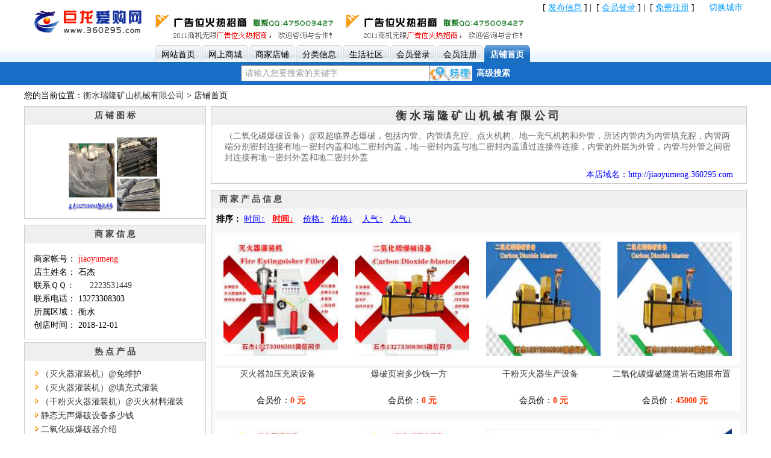

--- FILE ---
content_type: text/html; charset=utf-8
request_url: http://jiaoyumeng.360295.com/?page=5&
body_size: 4916
content:

<!DOCTYPE html PUBLIC "-//W3C//DTD XHTML 1.0 Transitional//EN" "http://www.w3.org/TR/xhtml1/DTD/xhtml1-transitional.dtd">
<html xmlns="http://www.w3.org/1999/xhtml">
<head>
<meta http-equiv="Content-Type" content="text/html; charset=utf-8" />
<title>衡水瑞隆矿山机械有限公司 jiaoyumeng.360295.com - 商家店铺 - 360爱购网 www.360295.com |天天爱购网|360爱购网</title>
<meta name="keywords" content="衡水瑞隆矿山机械有限公司,jiaoyumeng.360295.com,360爱购网,桂林免费开网店,桂林网上商城,桂林交易平台,360爱购网" />
<meta name="description" content="衡水瑞隆矿山机械有限公司 jiaoyumeng.360295.com，（二氧化碳爆破设备）@双超临界态爆破，包括内管、内管填充腔、点火机构、地一充气机构和外管，所述内管内为内管填充腔，内管两端分别密封连接有地一密封内盖和地二密封内盖，地一密封内盖与地二密封内盖通过连接件连接，内管的外层为外管，内管与外管之间密封连接有地一密封外盖和地二密封外盖" />
<link rel="stylesheet" type="text/css" href="css/master.css">
<link rel="stylesheet" type="text/css" href="css/store.css">
<script language="javascript" src="js/js_base.js"></script>
<script language="javascript">
	var Active_Nav_Id = "nav_2shou_store";
</script>
</head>

<body>
<div class="web_main">
	<!-- Header -->
	<div id="header">
		<div id="header-main">
			<div id="header-left">
				<div id="logo">
					<a href="http://www.360295.com"><img src="images/logo.gif" border="0" /></a>
				</div>
			</div>
			<div id="header-right">
				<div id="topnav">
					<span id="top_login_area"></span>
					<script language="javascript" src="login_ajax.js"></script>
					<script language="javascript">
						TOP_LOGIN_VIEW("");
					</script>
					&nbsp;&nbsp;&nbsp;&nbsp;
					<a href="http://www.28life.com/changecity.html" target="_blank"><font color=#0099FF>切换城市</font></a>
				</div>
				<div id="top_ad_main">
				<script src="ad.js"></script>
				<script language="JavaScript" type="text/javascript">
				TOP_AD("", "", "");
				</script>
				</div>
				<div id="mainNav">
					<ul id="nav">
						<li><a id="nav_index" href="/" ><span>网站首页</span></a></li>
<li><a id="nav_shopping" href="shopping.php" ><span>网上商城</span></a></li>
<li><a id="nav_shop" href="shop.php" ><span>商家店铺</span></a></li>
<li><a id="nav_2shou" href="http://www.28life.com/2shou/" target="_blank"><span>分类信息</span></a></li>
<li><a id="nav_bbs" href="http://www.28life.com/bbs/" target="_blank"><span>生活社区</span></a></li>
<li><a id="nav_login" href="login.html" ><span>会员登录</span></a></li>
<li><a id="nav_register" href="register.html" ><span>会员注册</span></a></li>
						<li><a id="nav_2shou_store" href="http://jiaoyumeng.360295.com/" ><span>店铺首页</span></a></li>
					</ul>
				</div>
			</div>	
		</div>
	</div>
	<script language="JavaScript" type="text/javascript">
		if ( typeof(Active_Nav_Id) != "undefined" && Active_Nav_Id != "" ){
			document.getElementById(Active_Nav_Id).className = "on";
		}
	</script>
	<div id="head_search" class="head_search">
		<script language="JavaScript" src="search_frm.js"></script>
		<script language="JavaScript" type="text/javascript">
			Search_Frm_Load("");
		</script>		
	</div>
	<!-- End Header -->
	
	<!-- Content -->
	<div class="main">
	  <div id="navigation">您的当前位置：<a href="http://jiaoyumeng.360295.com">衡水瑞隆矿山机械有限公司</a> &gt; 店铺首页</div>
		<div class="left">
			<div class="L_main">
				<div class="L_title">店 铺 图 标</div>
				<div class="L_content" style="text-align:center; ">
					<img src="images/store_upload_img/img_jiaoyumeng/images/logo.jpg" width="160" height="140" name="img" id="img" onerror="var tag=true; if (tag){this.src='images/no_img.jpg';tag=false;}" style=" margin-top:5px;" />						
				</div>
			</div>
			 <div class="L_main" style="margin-top:10px;">
				<div class="L_title">商 家 信 息</div>
				<div class="L_content">
					<div class="USER_INFO">
						<div>商家帐号： <font color="#FF0000">jiaoyumeng</font></div>
						<div>店主姓名： 石杰</div>
						<div>联系ＱＱ： <img border="0" width="17" height="16" src="http://wpa.qq.com/pa?p=2:2223531449:45"> <a href="http://wpa.qq.com/msgrd?v=3&uin=2223531449&site=%E6%A1%82%E6%9E%97%E8%A7%86%E7%AA%97%E7%94%9F%E6%B4%BB%E7%BD%91+www.360295.com&menu=yes" target="_blank">2223531449</a></div>
						<div>联系电话： 13273308303</div>
						<div>所属区域： 衡水</div>
						<div>创店时间： 2018-12-01</div>
					</div>							
				</div>
			</div>
						<div class="L_main" style="margin-top:5px;">
				<div class="L_title">热 点 产 品</div>
				<div class="L_content">
					<div class="HOT_INFO">
					<div class="HOT_INFO_ITEM"><a href="html/type_jiadian/chufangdianqi/2019022509455631.html" target="_blank">（灭火器灌装机）@免维护</a></div><div class="HOT_INFO_ITEM"><a href="html/type_yundong/jianshen/2019031108313249.html" target="_blank">（灭火器灌装机）@填充式灌装</a></div><div class="HOT_INFO_ITEM"><a href="html/type_meirong/kanshuailao/2019031809101026.html" target="_blank">（干粉灭火器灌装机）@灭火材料灌装</a></div><div class="HOT_INFO_ITEM"><a href="html/type_piaoka/qichepiao/2019042816254120.html" target="_blank">静态无声爆破设备多少钱</a></div><div class="HOT_INFO_ITEM"><a href="html/type_yinxiang/dvd/2019110402592867.html" target="_blank">二氧化碳爆破器介绍</a></div><div class="HOT_INFO_ITEM"><a href="html/type_bangong/bangong_jiaju/2019051414552523.html" target="_blank">静态爆破设备多少钱一台</a></div><div class="HOT_INFO_ITEM"><a href="html/type_yundong/xiebao/2019093005044784.html" target="_blank">消防灭火器充装设备</a></div><div class="HOT_INFO_ITEM"><a href="html/type_house/qiuzu/2019030208562161.html" target="_blank">（二氧化碳爆破矿山）@设备多少钱</a></div><div class="HOT_INFO_ITEM"><a href="html/type_piaoka/youhuiquan/2019081004324044.html" target="_blank">（二氧化碳爆破设备）@青石爆破机</a></div><div class="HOT_INFO_ITEM"><a href="html/type_house/chuzu/2019032512135663.html" target="_blank">（灭火器灌装机）@辅助系统</a></div><div class="HOT_INFO_ITEM"><a href="html/type_che/other/2019051305331026.html" target="_blank">（灭火器灌装机）@价格</a></div><div class="HOT_INFO_ITEM"><a href="html/type_tongxun/mobile/2018111709294378.html" target="_blank">(二氧化碳爆破设备)@爆破石头好用吗</a></div><div class="HOT_INFO_ITEM"><a href="html/type_qiche/car/2020052307235404.html" target="_blank">全自动干粉灭火器灌装机</a></div><div class="HOT_INFO_ITEM"><a href="html/type_book/kaoshi/2019030409460295.html" target="_blank">（ 干粉灭火器灌装机）@动力灌装</a></div><div class="HOT_INFO_ITEM"><a href="html/type_che/diandongche/2019042116530277.html" target="_blank">静态无振动爆破设备二氧化碳爆破多少钱一台</a></div><div class="HOT_INFO_ITEM"><a href="html/type_jiadian/chufangdianqi/2019031610411577.html" target="_blank">（二氧化碳爆破设备）@采矿器多少钱一台</a></div><div class="HOT_INFO_ITEM"><a href="html/type_jiadian/other/2019040106282594.html" target="_blank">（灭火器检测维修设备）@灌装清洗一体</a></div><div class="HOT_INFO_ITEM"><a href="html/type_shuma/xiangji/2019102605572612.html" target="_blank">二氧化碳爆破详细说明</a></div><div class="HOT_INFO_ITEM"><a href="html/type_jiadian/chufangdianqi/2019081205291905.html" target="_blank">灭火器灌装充粉设备</a></div><div class="HOT_INFO_ITEM"><a href="html/type_tongxun/zhineng_mobile/2019050404372382.html" target="_blank">（二氧化碳爆破设备 ）@爆破器材有哪些</a></div>					</div>
				</div>
			</div>
					
			<div id="view_stat">您是第 383412 位访客</div>
		</div>
	  	<div class="right">
			<div class="Store_Info_Main">
				<div class="Store_Info_content">
					<div class="Store_Info_Name">衡水瑞隆矿山机械有限公司</div>
					<div class="Store_Info_jianjie">（二氧化碳爆破设备）@双超临界态爆破，包括内管、内管填充腔、点火机构、地一充气机构和外管，所述内管内为内管填充腔，内管两端分别密封连接有地一密封内盖和地二密封内盖，地一密封内盖与地二密封内盖通过连接件连接，内管的外层为外管，内管与外管之间密封连接有地一密封外盖和地二密封外盖</div>
					<div class="Store_Info_domain">本店域名：<a href="http://jiaoyumeng.360295.com" style="font-size:14px; color:blue;">http://jiaoyumeng.360295.com</a></div>
				</div>
			</div>
			<div class="Product_Main" style="margin-top:10px;">
				<div class="Product_Title">&nbsp; 商 家 产 品 信 息 &nbsp;</div>
				<div class="Product_content">
					<div style="clear:both; height:25px; line-height:25px; text-align:left; margin-top:5px;">
					 &nbsp; <b>排序：</b>
					 <a href="?order_by=sj_asc" style="color:blue;"><u>时间↑</u></a> &nbsp; 
					 <a href="?order_by=sj_desc" style="color:blue;font-weight:bold; color:red;"><u>时间↓</u></a> &nbsp;&nbsp;
					 <a href="?order_by=price_asc" style="color:blue;"><u>价格↑</u></a> &nbsp; 
					 <a href="?order_by=price_desc" style="color:blue;"><u>价格↓</u></a> &nbsp;&nbsp;
					 <a href="?order_by=view_times_asc" style="color:blue;"><u>人气↑</u></a> &nbsp; 
					 <a href="?order_by=view_times_desc" style="color:blue;"><u>人气↓</u></a> &nbsp;&nbsp;
					  &nbsp;&nbsp; 
				  </div>
					<div class="Product_Item_Main">
												<div class="Product_Item">
							<div class="Product_photo">
								<div class="Product_photo_img">
									<a href="html/type_other/zonghe/2021062710165741.html" target="_blank"><img  src="images/null.gif" class="dynload" imgsrc="images/upload_img/img_jiaoyumeng/min_20210627101657.jpg" border="0" onload="if (this.width > 160){ this.height=(160 / this.width) * this.height;this.width=160;} if (this.height > 160){this.width=(160 / this.height) * this.width; this.height=160;}" /></a>
								</div>
							</div>
							<div class="Product_Item_Content">
								<div class="Product_Item_title">
								<a href="html/type_other/zonghe/2021062710165741.html" target="_blank">灭火器加压充装设备</a></div>
								<div class="Product_Item_price">会员价：<span>0 元</span></div>							
							</div>
						</div>
												<div class="Product_Item">
							<div class="Product_photo">
								<div class="Product_photo_img">
									<a href="html/type_guanggao/other_guanggao/2021062414473172.html" target="_blank"><img  src="images/null.gif" class="dynload" imgsrc="images/upload_img/img_jiaoyumeng/min_20210624144730.jpg" border="0" onload="if (this.width > 160){ this.height=(160 / this.width) * this.height;this.width=160;} if (this.height > 160){this.width=(160 / this.height) * this.width; this.height=160;}" /></a>
								</div>
							</div>
							<div class="Product_Item_Content">
								<div class="Product_Item_title">
								<a href="html/type_guanggao/other_guanggao/2021062414473172.html" target="_blank">爆破页岩多少钱一方</a></div>
								<div class="Product_Item_price">会员价：<span>0 元</span></div>							
							</div>
						</div>
												<div class="Product_Item">
							<div class="Product_photo">
								<div class="Product_photo_img">
									<a href="html/type_fuzhuang/nanzhuang/2021062009073780.html" target="_blank"><img  src="images/null.gif" class="dynload" imgsrc="images/upload_img/img_jiaoyumeng/min_20210620090737.jpg" border="0" onload="if (this.width > 160){ this.height=(160 / this.width) * this.height;this.width=160;} if (this.height > 160){this.width=(160 / this.height) * this.width; this.height=160;}" /></a>
								</div>
							</div>
							<div class="Product_Item_Content">
								<div class="Product_Item_title">
								<a href="html/type_fuzhuang/nanzhuang/2021062009073780.html" target="_blank">干粉灭火器生产设备</a></div>
								<div class="Product_Item_price">会员价：<span>0 元</span></div>							
							</div>
						</div>
												<div class="Product_Item">
							<div class="Product_photo">
								<div class="Product_photo_img">
									<a href="html/type_guanggao/other_guanggao/2021061810595721.html" target="_blank"><img  src="images/null.gif" class="dynload" imgsrc="images/upload_img/img_jiaoyumeng/min_20210618105957.jpg" border="0" onload="if (this.width > 160){ this.height=(160 / this.width) * this.height;this.width=160;} if (this.height > 160){this.width=(160 / this.height) * this.width; this.height=160;}" /></a>
								</div>
							</div>
							<div class="Product_Item_Content">
								<div class="Product_Item_title">
								<a href="html/type_guanggao/other_guanggao/2021061810595721.html" target="_blank">二氧化碳爆破隧道岩石炮眼布置</a></div>
								<div class="Product_Item_price">会员价：<span>45000 元</span></div>							
							</div>
						</div>
												<div class="Product_Item">
							<div class="Product_photo">
								<div class="Product_photo_img">
									<a href="html/type_other/zonghe/2021061311084348.html" target="_blank"><img  src="images/null.gif" class="dynload" imgsrc="images/upload_img/img_jiaoyumeng/min_20210613110842.jpg" border="0" onload="if (this.width > 160){ this.height=(160 / this.width) * this.height;this.width=160;} if (this.height > 160){this.width=(160 / this.height) * this.width; this.height=160;}" /></a>
								</div>
							</div>
							<div class="Product_Item_Content">
								<div class="Product_Item_title">
								<a href="html/type_other/zonghe/2021061311084348.html" target="_blank">灭火器灌装机制造有限公司</a></div>
								<div class="Product_Item_price">会员价：<span>4500 元</span></div>							
							</div>
						</div>
												<div class="Product_Item">
							<div class="Product_photo">
								<div class="Product_photo_img">
									<a href="html/type_computer/peijian/2021061111433951.html" target="_blank"><img  src="images/null.gif" class="dynload" imgsrc="images/upload_img/img_jiaoyumeng/min_20210611114339.jpg" border="0" onload="if (this.width > 160){ this.height=(160 / this.width) * this.height;this.width=160;} if (this.height > 160){this.width=(160 / this.height) * this.width; this.height=160;}" /></a>
								</div>
							</div>
							<div class="Product_Item_Content">
								<div class="Product_Item_title">
								<a href="html/type_computer/peijian/2021061111433951.html" target="_blank">气体爆破多少钱一台</a></div>
								<div class="Product_Item_price">会员价：<span>4500 元</span></div>							
							</div>
						</div>
												<div class="Product_Item">
							<div class="Product_photo">
								<div class="Product_photo_img">
									<a href="html/type_other/zonghe/2021060609594639.html" target="_blank"><img  src="images/null.gif" class="dynload" imgsrc="images/no_img.jpg" border="0" onload="if (this.width > 160){ this.height=(160 / this.width) * this.height;this.width=160;} if (this.height > 160){this.width=(160 / this.height) * this.width; this.height=160;}" /></a>
								</div>
							</div>
							<div class="Product_Item_Content">
								<div class="Product_Item_title">
								<a href="html/type_other/zonghe/2021060609594639.html" target="_blank">灭火器灌装机全套价格</a></div>
								<div class="Product_Item_price">会员价：<span>4500 元</span></div>							
							</div>
						</div>
												<div class="Product_Item">
							<div class="Product_photo">
								<div class="Product_photo_img">
									<a href="html/type_other/zonghe/2021060413571159.html" target="_blank"><img  src="images/null.gif" class="dynload" imgsrc="images/upload_img/img_jiaoyumeng/min_20210604135710.jpg" border="0" onload="if (this.width > 160){ this.height=(160 / this.width) * this.height;this.width=160;} if (this.height > 160){this.width=(160 / this.height) * this.width; this.height=160;}" /></a>
								</div>
							</div>
							<div class="Product_Item_Content">
								<div class="Product_Item_title">
								<a href="html/type_other/zonghe/2021060413571159.html" target="_blank">二氧化碳静态爆破有几种</a></div>
								<div class="Product_Item_price">会员价：<span>0 元</span></div>							
							</div>
						</div>
												<div class="Product_Item">
							<div class="Product_photo">
								<div class="Product_photo_img">
									<a href="html/type_other/zonghe/2021053014083995.html" target="_blank"><img  src="images/null.gif" class="dynload" imgsrc="images/upload_img/img_jiaoyumeng/min_20210530140839.jpg" border="0" onload="if (this.width > 160){ this.height=(160 / this.width) * this.height;this.width=160;} if (this.height > 160){this.width=(160 / this.height) * this.width; this.height=160;}" /></a>
								</div>
							</div>
							<div class="Product_Item_Content">
								<div class="Product_Item_title">
								<a href="html/type_other/zonghe/2021053014083995.html" target="_blank">干粉灭火器充装机厂家</a></div>
								<div class="Product_Item_price">会员价：<span>0 元</span></div>							
							</div>
						</div>
												<div class="Product_Item">
							<div class="Product_photo">
								<div class="Product_photo_img">
									<a href="html/type_other/zonghe/2021052310493440.html" target="_blank"><img  src="images/null.gif" class="dynload" imgsrc="images/upload_img/img_jiaoyumeng/min_20210523104934.jpg" border="0" onload="if (this.width > 160){ this.height=(160 / this.width) * this.height;this.width=160;} if (this.height > 160){this.width=(160 / this.height) * this.width; this.height=160;}" /></a>
								</div>
							</div>
							<div class="Product_Item_Content">
								<div class="Product_Item_title">
								<a href="html/type_other/zonghe/2021052310493440.html" target="_blank">灭火器加粉机械价格</a></div>
								<div class="Product_Item_price">会员价：<span>4500 元</span></div>							
							</div>
						</div>
												<div class="Product_Item">
							<div class="Product_photo">
								<div class="Product_photo_img">
									<a href="html/type_guanggao/other_guanggao/2021052113421978.html" target="_blank"><img  src="images/null.gif" class="dynload" imgsrc="images/upload_img/img_jiaoyumeng/min_20210521134219.jpg" border="0" onload="if (this.width > 160){ this.height=(160 / this.width) * this.height;this.width=160;} if (this.height > 160){this.width=(160 / this.height) * this.width; this.height=160;}" /></a>
								</div>
							</div>
							<div class="Product_Item_Content">
								<div class="Product_Item_title">
								<a href="html/type_guanggao/other_guanggao/2021052113421978.html" target="_blank">二氧化碳爆破设备石方施工爆破</a></div>
								<div class="Product_Item_price">会员价：<span>0 元</span></div>							
							</div>
						</div>
												<div class="Product_Item">
							<div class="Product_photo">
								<div class="Product_photo_img">
									<a href="html/type_other/zonghe/2021051610151912.html" target="_blank"><img  src="images/null.gif" class="dynload" imgsrc="images/upload_img/img_jiaoyumeng/min_20210516101518.jpg" border="0" onload="if (this.width > 160){ this.height=(160 / this.width) * this.height;this.width=160;} if (this.height > 160){this.width=(160 / this.height) * this.width; this.height=160;}" /></a>
								</div>
							</div>
							<div class="Product_Item_Content">
								<div class="Product_Item_title">
								<a href="html/type_other/zonghe/2021051610151912.html" target="_blank">干粉灭火器充装设备</a></div>
								<div class="Product_Item_price">会员价：<span>4500 元</span></div>							
							</div>
						</div>
												<div class="Product_Item">
							<div class="Product_photo">
								<div class="Product_photo_img">
									<a href="html/type_other/zonghe/2021051410581111.html" target="_blank"><img  src="images/null.gif" class="dynload" imgsrc="images/upload_img/img_jiaoyumeng/min_20210514105810.jpg" border="0" onload="if (this.width > 160){ this.height=(160 / this.width) * this.height;this.width=160;} if (this.height > 160){this.width=(160 / this.height) * this.width; this.height=160;}" /></a>
								</div>
							</div>
							<div class="Product_Item_Content">
								<div class="Product_Item_title">
								<a href="html/type_other/zonghe/2021051410581111.html" target="_blank">岩石静态爆破法</a></div>
								<div class="Product_Item_price">会员价：<span>4500 元</span></div>							
							</div>
						</div>
												<div class="Product_Item">
							<div class="Product_photo">
								<div class="Product_photo_img">
									<a href="html/type_other/zonghe/2021050910553749.html" target="_blank"><img  src="images/null.gif" class="dynload" imgsrc="images/upload_img/img_jiaoyumeng/min_20210509105536.jpg" border="0" onload="if (this.width > 160){ this.height=(160 / this.width) * this.height;this.width=160;} if (this.height > 160){this.width=(160 / this.height) * this.width; this.height=160;}" /></a>
								</div>
							</div>
							<div class="Product_Item_Content">
								<div class="Product_Item_title">
								<a href="html/type_other/zonghe/2021050910553749.html" target="_blank">（灭火器检测设备）@ 灭火器维修设备</a></div>
								<div class="Product_Item_price">会员价：<span>0 元</span></div>							
							</div>
						</div>
												<div class="Product_Item">
							<div class="Product_photo">
								<div class="Product_photo_img">
									<a href="html/type_other/zonghe/2021050714162406.html" target="_blank"><img  src="images/null.gif" class="dynload" imgsrc="images/upload_img/img_jiaoyumeng/min_20210507141624.jpg" border="0" onload="if (this.width > 160){ this.height=(160 / this.width) * this.height;this.width=160;} if (this.height > 160){this.width=(160 / this.height) * this.width; this.height=160;}" /></a>
								</div>
							</div>
							<div class="Product_Item_Content">
								<div class="Product_Item_title">
								<a href="html/type_other/zonghe/2021050714162406.html" target="_blank">二氧化碳爆破设备哪有做的</a></div>
								<div class="Product_Item_price">会员价：<span>4500 元</span></div>							
							</div>
						</div>
												<div class="Product_Item">
							<div class="Product_photo">
								<div class="Product_photo_img">
									<a href="html/type_other/zonghe/2021050215293884.html" target="_blank"><img  src="images/null.gif" class="dynload" imgsrc="images/upload_img/img_jiaoyumeng/min_20210502152937.jpg" border="0" onload="if (this.width > 160){ this.height=(160 / this.width) * this.height;this.width=160;} if (this.height > 160){this.width=(160 / this.height) * this.width; this.height=160;}" /></a>
								</div>
							</div>
							<div class="Product_Item_Content">
								<div class="Product_Item_title">
								<a href="html/type_other/zonghe/2021050215293884.html" target="_blank">二氧化碳爆破设备=施工程多少钱</a></div>
								<div class="Product_Item_price">会员价：<span>4500 元</span></div>							
							</div>
						</div>
												<div class="Product_Item">
							<div class="Product_photo">
								<div class="Product_photo_img">
									<a href="html/type_guanggao/other_guanggao/2021042515084053.html" target="_blank"><img  src="images/null.gif" class="dynload" imgsrc="images/upload_img/img_jiaoyumeng/min_20210425150839.jpg" border="0" onload="if (this.width > 160){ this.height=(160 / this.width) * this.height;this.width=160;} if (this.height > 160){this.width=(160 / this.height) * this.width; this.height=160;}" /></a>
								</div>
							</div>
							<div class="Product_Item_Content">
								<div class="Product_Item_title">
								<a href="html/type_guanggao/other_guanggao/2021042515084053.html" target="_blank">大型灭火器灌装机</a></div>
								<div class="Product_Item_price">会员价：<span>0 元</span></div>							
							</div>
						</div>
												<div class="Product_Item">
							<div class="Product_photo">
								<div class="Product_photo_img">
									<a href="html/type_other/zonghe/2021042313412543.html" target="_blank"><img  src="images/null.gif" class="dynload" imgsrc="images/upload_img/img_jiaoyumeng/min_20210423134125.jpg" border="0" onload="if (this.width > 160){ this.height=(160 / this.width) * this.height;this.width=160;} if (this.height > 160){this.width=(160 / this.height) * this.width; this.height=160;}" /></a>
								</div>
							</div>
							<div class="Product_Item_Content">
								<div class="Product_Item_title">
								<a href="html/type_other/zonghe/2021042313412543.html" target="_blank">二氧化碳爆破耗材</a></div>
								<div class="Product_Item_price">会员价：<span>0 元</span></div>							
							</div>
						</div>
												<div class="Product_Item">
							<div class="Product_photo">
								<div class="Product_photo_img">
									<a href="html/type_computer/peijian/2021041803250413.html" target="_blank"><img  src="images/null.gif" class="dynload" imgsrc="images/upload_img/img_jiaoyumeng/min_20210418032503.jpg" border="0" onload="if (this.width > 160){ this.height=(160 / this.width) * this.height;this.width=160;} if (this.height > 160){this.width=(160 / this.height) * this.width; this.height=160;}" /></a>
								</div>
							</div>
							<div class="Product_Item_Content">
								<div class="Product_Item_title">
								<a href="html/type_computer/peijian/2021041803250413.html" target="_blank">干粉灭火器灌装机流水线</a></div>
								<div class="Product_Item_price">会员价：<span>0 元</span></div>							
							</div>
						</div>
												<div class="Product_Item">
							<div class="Product_photo">
								<div class="Product_photo_img">
									<a href="html/type_computer/peijian/2021041414093509.html" target="_blank"><img  src="images/null.gif" class="dynload" imgsrc="images/upload_img/img_jiaoyumeng/min_20210414140934.jpg" border="0" onload="if (this.width > 160){ this.height=(160 / this.width) * this.height;this.width=160;} if (this.height > 160){this.width=(160 / this.height) * this.width; this.height=160;}" /></a>
								</div>
							</div>
							<div class="Product_Item_Content">
								<div class="Product_Item_title">
								<a href="html/type_computer/peijian/2021041414093509.html" target="_blank">气体爆破设备多少钱一台</a></div>
								<div class="Product_Item_price">会员价：<span>4500 元</span></div>							
							</div>
						</div>
											</div>
				</div>
		  </div>
		  <div class="page_style">
			  <div class="paging_main"> <a href="?page=1&" class="off">|&lt;</a>  <a href="?page=4&" class="off">&lt;</a>  <a href="?page=1&" class="off">1</a>  <a href="?page=2&" class="off">2</a>  <a href="?page=3&" class="off">3</a>  <a href="?page=4&" class="off">4</a>  <a class="on">5</a> <a href="?page=6&" class="off">6</a>  <a href="?page=7&" class="off">7</a>  <a href="?page=8&" class="off">8</a>  <a href="?page=9&" class="off">9</a>  <a href="?page=10&" class="off">10</a>  <a href="?page=11&" class="off">11</a>  <a href="?page=6&" class="off">&gt;</a> </div>		  </div>
		</div>
	</div>
	<!-- End Content -->
	<!-- Footer -->
		<div class="clear">&nbsp;</div>
	<div id="footer">
		<div id="footernav">
			<a href="./">网站首页</a> | 
			<a href="about-us.html">关于我们</a> | 
			<a href="contact-us.html">联系我们</a> | 
			<a href="ad_baojia.html">广告合作</a> | 
						<a href="sitemap.html">网站地图</a> 
		</div>
		<div id="copyright">
						360爱购网 |&nbsp; 版权所有 &nbsp; 
			CopyRight &copy; 2009-2026 WWW.360295.COM. All rights reserved.
		</div>
		<div id="contact-info">
			工信部备案号：<a href="https://beian.miit.gov.cn/" target="_blank" class="gray">桂ICP备08000056号</a> &nbsp;
			联系QQ：<a href="#" onclick="window.open('http://wpa.qq.com/msgrd?V=3&Uin=475003427&Menu=yes');" class="gray" title="点击Q我">475003427 <img border="0" src="http://wpa.qq.com/pa?p=2:475003427:10"></a> &nbsp; 
			360爱购网QQ群：<a href="http://shang.qq.com/wpa/qunwpa?idkey=0acceb75738f139fa068b2273352f530eec19fd349c27594c55832f0037a27e9" target="_blank" class="gray" title="点击立即加入该群">141266981</a> &nbsp; 
			联系邮箱：475003427@qq.com &nbsp; 
			技术支持：<a href="http://www.julong5.com/" target="_blank" class="gray">桂林市巨龙网络科技</a>
		</div>
	</div>
	<script src="/website_stat.js"></script>
	<!-- End Footer -->
</div>
</body>
</html>


--- FILE ---
content_type: text/html; charset=utf-8
request_url: http://jiaoyumeng.360295.com/login_ajax.php
body_size: 203
content:

	[ <a href="http://www.360295.com/login.html"  target="_blank"  style="color:red;"><font color=#0099FF>发布信息</font></a> ] |&nbsp; 
	[ <a href="http://www.360295.com/login.html"  target="_blank" ><font color=#0099FF>会员登录</font></a> ] |&nbsp; 
	[ <a href="http://www.360295.com/register.html"  target="_blank" ><font color=#0099FF>免费注册</font></a> ] 
	

--- FILE ---
content_type: text/html; charset=utf-8
request_url: http://jiaoyumeng.360295.com/ad_ajax.php
body_size: 135
content:
<a href="ad_baojia.html" target="_blank"><img src="ad/images/top_zhaoshang.jpg" style="border:0px #ccc solid;" /></a>&nbsp;&nbsp;&nbsp;&nbsp;<a href="ad_baojia.html" target="_blank"><img src="ad/images/top_zhaoshang.jpg" style="border:0px #ccc solid;" /></a>

--- FILE ---
content_type: text/html; charset=utf-8
request_url: http://jiaoyumeng.360295.com/search_frm.php
body_size: 383
content:
<div class="search_main">
		<input name="word" type="text" id="word"  class="word" value="请输入您要搜索的关键字"  title="多个关键字间用空格隔开，最多只能同时搜索5个关键字" onclick="this.className='word_input';if(this.value=='请输入您要搜索的关键字'){this.value='';}" onblur="this.className='word';if(this.value==''){this.value='请输入您要搜索的关键字';}" /> 
		<input type="image" name="imageField" src="http://www.360295.com/images/search/search_small.jpg" class="search_btn" />
		<span class="search_gaoji"><a href="#">高级搜索</a></span>
	</div>

--- FILE ---
content_type: text/html; charset=utf-8
request_url: http://jiaoyumeng.360295.com/_admin_stat.php
body_size: 366
content:
var resolution = screen.width + "*" + screen.height; //屏幕分辨率
var system_color=""; //屏幕颜色
if (navigator.appName=="Netscape"){
	system_color=screen.pixelDepth;
} else {
	system_color=screen.colorDepth;
}
var url_location = encodeURI(document.location); //被访问网址
var from_url = encodeURI(document.referrer); //来源网址
document.write("<img style='width:0px;height:0px' src='/_admin_stat_chk.php?u=&resolution="+resolution+"&system_color="+system_color+"&url_location="+escape(url_location)+"&from_url="+escape(from_url)+"' />");



--- FILE ---
content_type: text/css
request_url: http://jiaoyumeng.360295.com/css/master.css
body_size: 1770
content:
/*
html { 
SCROLLBAR-FACE-COLOR: #A3BFEB; SCROLLBAR-HIGHLIGHT-COLOR: #A3BFEB; SCROLLBAR-SHADOW-COLOR: #A3BFEB; SCROLLBAR-3DLIGHT-COLOR: #FFF; SCROLLBAR-ARROW-COLOR: #FFF; 
SCROLLBAR-TRACK-COLOR: #DEE9F8; SCROLLBAR-DARKSHADOW-COLOR: #DEE9F8;
}
*/
body {  margin:0; padding:0px; font-size: 14px; text-align:center; /*background: url(../images/body_bg.jpg) repeat-x #deebf3;*/ }

*{ font-size:14px;}
* a:link{ color:#333; text-decoration:none;}
* a:visited{ color:#800080; text-decoration:none;}
* a:hover{ color:#F00; text-decoration:underline;}

a.gray:link{ color:#666; text-decoration:underline;}
a.gray:visited{ color:#666; text-decoration:underline;}
a.gray:hover{ color:#F00; text-decoration:underline;}

ul{ margin:0; padding:0px;}
li{ margin:0; padding:0px;}
h1 { margin:0; padding:0px;}
form{ margin:0; padding:0px;}

/*设置按钮的样式*/
.btn_style { color: #333333; background-color: #eee; padding:3px 4px 0px 6px; border-top: 1px solid #FFFFFF; border-right:1px solid #666666; border-bottom: 1px solid #666666;border-left: 1px solid #FFFFFF; }

.clear{ clear:both; margin:0; padding:0px; height:1px; line-height:1px;}

.web_main{ clear:both; width:auto; margin:0 auto; padding:0px;/* border:1px #B8CDE4 solid; background:url(../images/top/top_bg.jpg) top right no-repeat;*/ background-color:#fff;}


/* 页眉 */
#header{ clear:both; width:100%; min-width:1200px; margin:0; padding:0px; background-color:#fff; background:url(../images/top/header_bg.gif) left bottom repeat-x; text-align:center; position:relative; }
	#header-main{ clear:both; width:1200px; height:106px !important; height:102px; margin:0 auto; padding:0px; position:relative;}
		#header-left{ float:left; width:218px; margin:0; padding:0px;}
			#site_name{ clear:both; height:25px; line-height:25px; margin:0 auto; padding:0px; padding-right:10px; text-align:right;}
				#site_name span{ font-weight:bold; color:#993399;}
			#logo{ margin:0 auto; padding:0px; padding-top:10px;}
		#header-right{ float:left; width:980px; margin:0; padding:0px; text-align:left;}
			#topnav{ height:25px; line-height:25px; text-align:right; padding-right:5px;}
				#top_login_area a:link, #top_login_area a:visited { text-decoration:underline;}
			#top_ad_main{ clear:both; width:100%; height:50px; margin:0; padding:0px; text-align:left;}
			
			#mainNav{ clear:both; width:100%; height:28px; vertical-align:bottom; text-align:left; position:relative; overflow:hidden;}
				#nav { clear:both; width:100%;}
					#nav li { list-style:none; float:left; margin:0px 2px 0px 0px; height:28px; line-height:28px;}
						#nav li a{ float:left; height:28px; line-height:32px; background: url(../images/top/nav_btn_bg.png) no-repeat left 0px; padding-top:0px; padding-right:0px; padding-bottom:0px; padding-left:10px; font-size:14px; overflow:hidden;}
						#nav li a span{ float:left; height:28px; line-height:32px; background: url(../images/top/nav_btn_bg.gif) no-repeat right 0px; padding-top:0px; padding-right:10px; padding-bottom:0px; padding-left:0px; cursor:pointer; color:#000; white-space:nowrap;}
						#nav li a:hover { background-position:left -56px; text-decoration:none;}
						#nav li a:hover span{ background-position:right -56px; color:#F00;}
						
						#nav li a.on { background-position:left -28px; font-weight: bold;}
						#nav li a.on span { background-position:right -28px; color:#fff;}
						#nav li a.on:hover { background-position:left -28px;}
						#nav li a.on:hover span { background-position:right -28px; color:#fff;}
	.head_search{ clear:both; width:100%; min-width:1200px; height:35px; line-height:35px; margin:0 auto; padding:0px; text-align:center; background-color:#186DC6; overflow:hidden;}		
		.search_main{ clear:both; width:480px; height:25px; line-height:25px; margin:0 auto;  padding:0px; padding-top:2px !important;  padding-top:4px; text-align:left;}
			.search_main form{ clear:both; margin:0; padding:0px;}
				.word{ float:left; width:300px; margin:0; padding:0px 5px; height:23px; line-height:23px; font-size:14px; color:#999;}
				.word_input{ float:left; width:300px; margin:0; padding:0px 5px; height:23px; line-height:23px; font-size:14px; color:#000;}
				.search_btn{ float:left; width:70px; height:25px; margin-top:1px; padding:0px; }
				.search_gaoji{ float:left; width:70px; height:25px; line-height:25px; margin-top:1px; padding:0px; overflow:hidden; white-space:nowrap; text-align:center;}
					.search_gaoji a:link, .search_gaoji a:visited{ color:#fff; font-weight:bold;}
				.search_new{ float:left; margin-top:10px; padding:0px; text-align:left;}


/* 主要内容 */
.main{ clear:both; width:1200px; height:auto; margin:0px auto; margin-top:5px; padding:0px; text-align:center; position:relative; display:table; background-color:#fff;}
	#navigation{ clear:both; margin-bottom:5px; text-align:left;  line-height:25px;}

/* 页脚 */
#footer{ clear:both; width:auto; margin:5px auto; padding-bottom:10px; text-align:center; background-color:#fff; position:relative;}
	#footernav{ clear:both; height:30px; line-height:30px; background-color:#186DC6; color:#fff;}
		#footernav a{ color:#fff; margin:0 5px; font-size:14px;}
	#copyright{ clear:both; margin-top:10px; color:#666;}
	#contact-info{ clear:both; margin:5px auto; color:#666;}
	#key_words{ clear:both; margin:0 auto; padding:0px; display:none;}
	#foot_img{ clear:both; margin:5px auto; padding:0px; text-align:center;}
/*
-------------------------------------------------------------------
分页样式
-------------------------------------------------------------------
*/
.paging_main { float:right; margin:10px 0px; }
	.paging_main a.off{ float:left; height:24px; line-height:24px; margin-left:3px; padding:2px 10px; border:1px #ddd solid; background-color:#fff; color:#333; }
	.paging_main a.on{ float:left; height:24px; line-height:24px; margin-left:3px; padding:2px 10px; border:1px #186DC6 solid; background-color:#186DC6; color:#fff; }
	.paging_main span{ float:left; height:24px; line-height:24px; margin-left:3px; padding:2px 10px; color:#666;}
	.paging_input{ float:left; width:30px; height:24px; line-height:24px; margin-left:3px; padding:2px 4px 2px 4px; border:1px #ddd solid; text-align:center;}
	.paging_btn{ float:left; line-height:18px; color:#333; cursor:pointer; margin:0; padding:3px 4px 2px 6px !important; padding:3px 4px 1px 6px; background:url(../images/btn_bg.gif) bottom left repeat-x; background-color: #FAFAFA; border:1px #a8adb6 solid;}


/*   相关公用样式  */
#website_stat{ clear:both; display:none;}
	#website_stat img{ display:none; }

/*  异步加载图片样式  */
.dynload{background:url(../images/img_loading.gif) no-repeat center center;}



--- FILE ---
content_type: text/css
request_url: http://jiaoyumeng.360295.com/css/store.css
body_size: 1336
content:
.left{ float:left; width:300px; margin:0; padding:0px; display:table; }
	.L_main{ clear:both; width:100%; border:1px #ccc solid; display:table; position:relative;}
		.L_title{ clear:both; height:30px; line-height:30px; color:#444;  font-weight:bold; background-color:#efefef; text-align:center;}
		.L_content{ clear:both; width:100%; margin:0; padding:5px 0px 5px 0px; text-align:left; position:relative; }

			.USER_INFO{ clear:both; width:270px; margin:8px auto; display:table; line-height:25px; overflow:hidden; table-layout:fixed; word-wrap: break-word; word-break: normal;}
				.USER_INFO div{ clear:both; height:22px;}
				
			.LINK_INFO{ clear:both; width:270px; margin:5px auto; display:table; overflow:hidden; table-layout:fixed; word-wrap: break-word; word-break: normal;}
				.LINK_INFO a:link, .LINK_INFO a:visited{ clear:both; width:270px; margin:0 auto; padding:0px; display:block; height:23px; line-height:23px; overflow:hidden; white-space:normal !important; white-space:nowrap; text-overflow:ellipsis; background:url(../images/index/point.gif) left 6px no-repeat; text-indent:12px; }
				.LINK_INFO a:hover{ color:#F00; text-decoration:underline;}	
				
			.HOT_INFO{ clear:both; width:270px; margin:5px auto; display:table; overflow:hidden; table-layout:fixed; word-wrap: break-word; word-break: normal; text-align:center;}
				.HOT_INFO_ITEM{ clear:both; width:280px; margin:0 auto; white-space:normal !important; white-space:nowrap; overflow:hidden; display:block;}
					.HOT_INFO_ITEM a:link, .HOT_INFO_ITEM a:visited{ float:left; width:270px; height:23px; line-height:23px; overflow:hidden; white-space:normal !important; white-space:nowrap; text-overflow:ellipsis; background:url(../images/index/point.gif) left 6px no-repeat; text-indent:12px; text-align:left; }
					.HOT_INFO_ITEM a:hover{ color:#F00; text-decoration:underline;}
					/*.HOT_INFO_ITEM span{ float:right; width:42px; height:21px; line-height:21px; white-space:normal !important; white-space:nowrap; overflow:hidden;text-overflow:ellipsis; text-align:right;}*/
				
			.shiyong_tools{ clear:both; margin:5px; display:table;}
				.shiyong_tools a:link, .shiyong_tools a:visited{ float:left; width:33%; line-height:20px; white-space:nowrap; position:relative; display:table-cell; overflow:hidden;}
			.benzhan_tigong{ clear:both; margin:5px; display:table;}
				.benzhan_tigong a:link, .benzhan_tigong a:visited{  width:100%; line-height:20px; white-space:nowrap; display:block;}

.right{ float:right; width:890px; padding:0px; display:table; position:relative;}
		.Store_Info_Main{ clear:both; width:890px; border:1px #ccc solid; box-sizing:border-box; display:table; position:relative;}
			.Store_Info_content{ clear:both; width:100%; margin:0; padding:0px; text-align:center; display:table; }
				.Store_Info_Name{ clear:both; width:100%; height:30px; line-height:30px; background-color:#efefef; margin:0 auto; padding:0px; font-size:18px; font-weight:bold; color:#333; text-align:center; overflow:hidden; table-layout:fixed; word-wrap: break-word; word-break: normal; letter-spacing:5px;}
				.Store_Info_jianjie{ width:95%;  margin:10px auto;; font-size:14px; color:#666; text-align:left; }
				.Store_Info_domain{ width:95%; margin:05px auto; margin-bottom:5px; text-align:right; font-size:14px; color:blue;}
		
		/* 推荐商品 */
		.Tuijian_Main{ clear:both; width:890px; border:1px #ccc solid; box-sizing:border-box; background-color:#f7f7f7; display:table; position:relative;}
			.Tuijian_Title{ clear:both; width:100%; height:30px; line-height:30px; background-color:#efefef; font-weight:bold; color:#A40; text-align:left; text-indent:5px;}	
			.Tuijian_content{ clear:both; width:100%; margin:0; padding:0px; text-align:center; display:table; }
				.Tuijian_Item_Main{ clear:both; width:100%; padding-left:6px; position:relative;}
					.Tuijian_Item{ float:left; width:218px; margin-top:10px; padding:0px; overflow:hidden; table-layout:fixed; word-wrap: break-word; word-break: normal;}
						.Tuijian_photo{ clear:both;width:100%; height:200px; padding-top:10px; padding-bottom:10px; text-align:center; background-color:#fff; }
								.Tuijian_photo_img{ width:190px; height:190px; margin:5px auto; overflow:hidden; table-layout:fixed; word-wrap: break-word; word-break: normal;}
						.Tuijian_Item_Content{ clear:both; width:100%; margin:5px auto; text-align:center; background-color:#fff;}
							.Tuijian_Item_title, .Tuijian_Item_title a{ clear:both; width:95%; height:40px; line-height:20px; margin-top:5px;  text-align:center; overflow:hidden; table-layout:fixed; word-wrap: break-word; word-break: normal;}
							.Tuijian_Item_price{ clear:both; width:100%; height:25px; margin:5px auto; text-align:center;}
								.Tuijian_Item_price span{ font-size:14px; color:#FF3300; font-weight:bold; }

		/* 新上架商品 */ 
		.Product_Main{ clear:both; width:890px; border:1px #ccc solid; box-sizing:border-box; background-color:#f7f7f7; display:table; position:relative;}
			.Product_Title{ clear:both; width:100%; height:30px; line-height:30px; background-color:#efefef; font-weight:bold; color:#444; text-align:left; text-indent:5px;}	
			.Product_content{ clear:both; width:100%; margin:0; padding:0px; text-align:center; display:table; }
				.Product_Item_Main{ clear:both; padding-left:6px; position:relative;}
					.Product_Item{ float:left; width:218px; margin-top:10px;padding:0px; overflow:hidden; table-layout:fixed; word-wrap: break-word; word-break: normal;}
						.Product_photo{ clear:both;width:100%; height:200px; padding-top:10px; padding-bottom:10px; text-align:center; background-color:#fff; }
								.Product_photo_img{ width:190px; height:190px; margin:5px auto; overflow:hidden; table-layout:fixed; word-wrap: break-word; word-break: normal;}
									.Product_photo_img img{ width:190px; height:190px; border:0;}
						.Product_Item_Content{ clear:both; width:100%; margin:5px auto; text-align:center; background-color:#fff;}
							.Product_Item_title, .Product_Item_title a{ clear:both; width:95%; height:40px; line-height:20px; margin-top:5px;  text-align:center; overflow:hidden; table-layout:fixed; word-wrap: break-word; word-break: normal;}
							.Product_Item_price{ clear:both; width:100%; height:25px; margin:5px auto; text-align:center;}
								.Product_Item_price span{ font-size:14px; color:#FF3300; font-weight:bold; }

	.page_style{ clear:both; margin:5px auto; padding-top:10px; text-align:right; }

		
.Left_AD{ clear:both; width:100%; height:300px; line-height:300px; margin:0; margin-top:5px; padding:0px; text-align:center; position:relative; border:1px #ccc solid; color:#900; overflow:hidden; table-layout:fixed; word-wrap: break-word; word-break: normal;}

	.Left_AD img{ width:100%; height:100%; border:0;}
.Right_AD{  clear:both; width:890px; height:90px; line-height:90px; margin-top:5px; text-align:center; position:relative; color:#900; overflow:hidden; table-layout:fixed; word-wrap: break-word; word-break: normal;}

#view_stat{  clear:both; line-height:15px; margin-top:20px; text-align:center; font-size:14px; font-weight:bold; color:#9361FD; }


--- FILE ---
content_type: application/javascript
request_url: http://jiaoyumeng.360295.com/login_ajax.js
body_size: 1061
content:
///////////////////////////////////////////////////////////////////////
//URL跳转
///////////////////////////////////////////////////////////////////////


//var THIS_URL = document.URL; //获取当前URL
//var THIS_DOMAIN = "http://" + location.hostname; //获取当前域名
//if ( THIS_DOMAIN.indexOf("http://360295.com") > -1 ){
//	location.href = THIS_URL.replace("http://360295.com", "http://www.360295.com");
//}

///////////////////////////////////////////////////////////////////////

//显示头部登录信息
function TOP_LOGIN_VIEW(Url_Folder){
	delete xmlhttp ;
	var xmlhttp;
	if (xmlhttp==null || typeof(xmlhttp)!="object"){
		try{
			xmlhttp= new ActiveXObject('Msxml2.XMLHTTP');
		}catch(e){
			try{
				xmlhttp= new ActiveXObject('Microsoft.XMLHTTP');
			}catch(e){
				try{
					xmlhttp= new XMLHttpRequest();
				}catch(e){}
			}
		}
	}
	xmlhttp.onreadystatechange=function(){
		if (4==xmlhttp.readyState){
			if (200==xmlhttp.status){
				var return_value=xmlhttp.responseText;
				if (return_value != null){
					document.getElementById('top_login_area').innerHTML=return_value;
				}
			}
		delete xmlhttp ; 
		xmlhttp=null;
		//CollectGarbage();
		}
	}
	xmlhttp.open("post", Url_Folder + "login_ajax.php", true);
	xmlhttp.setRequestHeader("CONTENT-TYPE","application/x-www-form-urlencoded;text/xml;charset=utf-8");
	xmlhttp.send("Url_Folder="+Url_Folder);
	//CollectGarbage();
}

//如果验证码无法显示，则加载
function loading_txt_check_code(){
	delete xmlhttp ;
	var xmlhttp;
	if (xmlhttp==null || typeof(xmlhttp)!="object"){
		try{
			xmlhttp= new ActiveXObject('Msxml2.XMLHTTP');
		}catch(e){
			try{
				xmlhttp= new ActiveXObject('Microsoft.XMLHTTP');
			}catch(e){
				try{
					xmlhttp= new XMLHttpRequest();
				}catch(e){}
			}
		}
	}
	xmlhttp.onreadystatechange=function(){
		if (4==xmlhttp.readyState){
			if (200==xmlhttp.status){
				var return_value=xmlhttp.responseText;
				if (return_value != ""){
					document.getElementById('txt_check_code').innerHTML=return_value;
					document.getElementById('txt_check_code').style.display = "";
				}else{
					document.getElementById('txt_check_code').style.display = "none";
				}
			}
		delete xmlhttp ; 
		xmlhttp=null;
		//CollectGarbage();
		}
	}
	xmlhttp.open("post", "login_ajax.php", true);
	xmlhttp.setRequestHeader("CONTENT-TYPE","application/x-www-form-urlencoded;text/xml;charset=utf-8");
	xmlhttp.send("act=loading_txt_check_code");
	//CollectGarbage();
}

///////////////////////////////////////////////////////////////////////
// 相关动作
///////////////////////////////////////////////////////////////////////

//首页登录判断
function index_login_check(){
	if ( document.frm_login.usr_name.value == "" ){
		alert("请输入登录帐号！");
		document.frm_login.usr_name.focus();
		return false;
	}
	if ( document.frm_login.usr_pwd.value == "" ){
		alert("请输入登录密码！");
		document.frm_login.usr_pwd.focus();
		return false;
	}
	if ( document.frm_login.check_code.value == "" ){
		alert("请输入验证码！");
		document.frm_login.check_code.focus();
		return false;
	}

}

//友情链接点击统计
function links_click_chk(Url_Folder, links_id){
	delete xmlhttp ;
	var xmlhttp;
	if (xmlhttp==null || typeof(xmlhttp)!="object"){
		try{
			xmlhttp= new ActiveXObject('Msxml2.XMLHTTP');
		}catch(e){
			try{
				xmlhttp= new ActiveXObject('Microsoft.XMLHTTP');
			}catch(e){
				try{
					xmlhttp= new XMLHttpRequest();
				}catch(e){}
			}
		}
	}
	
	xmlhttp.open("post", Url_Folder + "links_ajax.php", true);
	xmlhttp.setRequestHeader("CONTENT-TYPE","application/x-www-form-urlencoded;text/xml;charset=utf-8");
	xmlhttp.send("act=links_click&links_id="+links_id);
	//CollectGarbage();
}

--- FILE ---
content_type: application/javascript
request_url: http://jiaoyumeng.360295.com/search_frm.js
body_size: 521
content:
//显示搜索表单
function Search_Frm_Load(Url_Folder){
	delete xmlhttp ;
	var xmlhttp;
	if (xmlhttp==null || typeof(xmlhttp)!="object"){
		try{
			xmlhttp= new ActiveXObject('Msxml2.XMLHTTP');
		}catch(e){
			try{
				xmlhttp= new ActiveXObject('Microsoft.XMLHTTP');
			}catch(e){
				try{
					xmlhttp= new XMLHttpRequest();
				}catch(e){}
			}
		}
	}
	xmlhttp.onreadystatechange=function(){
		if (4==xmlhttp.readyState){
			if (200==xmlhttp.status){
				var return_value=xmlhttp.responseText;
				if (return_value != null){
					document.getElementById('head_search').innerHTML=return_value;
				}
			}
		delete xmlhttp ; 
		xmlhttp=null;
		//CollectGarbage();
		}
	}
	xmlhttp.open("post", Url_Folder + "search_frm.php", true);
	xmlhttp.setRequestHeader("CONTENT-TYPE","application/x-www-form-urlencoded;text/xml;charset=utf-8");
	xmlhttp.send("Url_Folder="+Url_Folder);
	//CollectGarbage();
}

--- FILE ---
content_type: application/javascript
request_url: http://jiaoyumeng.360295.com/website_stat.js
body_size: 142
content:
//桂林视窗在线统计器
document.write ('<script language="javascript" type="text/javascript" src="/_admin_stat.php"></script>');


--- FILE ---
content_type: application/javascript
request_url: http://jiaoyumeng.360295.com/ad.js
body_size: 857
content:
//显示文章页头部的“广告”
function TOP_AD(Url_Folder, type1_id, type2_id){
	document.getElementById('top_ad_main').innerHTML = "<center>正在加载...</center>";
	delete xmlhttp ;
	var xmlhttp;
	if (xmlhttp==null || typeof(xmlhttp)!="object"){
		try{
			xmlhttp= new ActiveXObject('Msxml2.XMLHTTP');
		}catch(e){
			try{
				xmlhttp= new ActiveXObject('Microsoft.XMLHTTP');
			}catch(e){
				try{
					xmlhttp= new XMLHttpRequest();
				}catch(e){}
			}
		}
	}
	xmlhttp.onreadystatechange=function(){
		if (4==xmlhttp.readyState){
			if (200==xmlhttp.status){
				var return_value=xmlhttp.responseText;
				if (return_value != null){
					document.getElementById('top_ad_main').innerHTML=return_value;
				}
			}
		delete xmlhttp ; 
		xmlhttp=null;
		//CollectGarbage();
		}
	}
	xmlhttp.open("post", Url_Folder + "ad_ajax.php", true);
	xmlhttp.setRequestHeader("CONTENT-TYPE","application/x-www-form-urlencoded;text/xml;charset=utf-8");
	xmlhttp.send("act=view_top_ad&Url_Folder="+Url_Folder+"&type1_id="+type1_id+"&type2_id="+type2_id);
	//CollectGarbage();
}

//显示左边广告信息
function view_left_ad(Url_Folder){
	delete xmlhttp ;
	var xmlhttp;
	if (xmlhttp==null || typeof(xmlhttp)!="object"){
		try{
			xmlhttp= new ActiveXObject('Msxml2.XMLHTTP');
		}catch(e){
			try{
				xmlhttp= new ActiveXObject('Microsoft.XMLHTTP');
			}catch(e){
				try{
					xmlhttp= new XMLHttpRequest();
				}catch(e){}
			}
		}
	}
	
	xmlhttp.onreadystatechange=function(){
		if (4==xmlhttp.readyState){
			if (200==xmlhttp.status){
				var return_value=xmlhttp.responseText;
				if (return_value != ""){
					document.getElementById('view_left_ad').innerHTML = return_value;
				}
			}
		delete xmlhttp ; 
		xmlhttp=null;
		//CollectGarbage();
		}
	}

	xmlhttp.open("post", Url_Folder + "ad_ajax.php", true);
	xmlhttp.setRequestHeader("CONTENT-TYPE","application/x-www-form-urlencoded;text/xml;charset=utf-8");
	xmlhttp.send("act=view_left_ad&Url_Folder="+Url_Folder);
	//CollectGarbage();
}

//显示信息中间的广告信息
function info_content_ad(Url_Folder){
	delete xmlhttp ;
	var xmlhttp;
	if (xmlhttp==null || typeof(xmlhttp)!="object"){
		try{
			xmlhttp= new ActiveXObject('Msxml2.XMLHTTP');
		}catch(e){
			try{
				xmlhttp= new ActiveXObject('Microsoft.XMLHTTP');
			}catch(e){
				try{
					xmlhttp= new XMLHttpRequest();
				}catch(e){}
			}
		}
	}
	
	xmlhttp.onreadystatechange=function(){
		if (4==xmlhttp.readyState){
			if (200==xmlhttp.status){
				var return_value=xmlhttp.responseText;
				if (return_value != ""){
					document.getElementById('info_content_ad').innerHTML = return_value;
				}
			}
		delete xmlhttp ; 
		xmlhttp=null;
		//CollectGarbage();
		}
	}

	xmlhttp.open("post", Url_Folder + "ad_ajax.php", true);
	xmlhttp.setRequestHeader("CONTENT-TYPE","application/x-www-form-urlencoded;text/xml;charset=utf-8");
	xmlhttp.send("act=info_content_ad&Url_Folder="+Url_Folder);
	//CollectGarbage();
}

//点击信息广告次数统计
function info_ad_click_chk(Url_Folder, info_id){
	delete xmlhttp ;
	var xmlhttp;
	if (xmlhttp==null || typeof(xmlhttp)!="object"){
		try{
			xmlhttp= new ActiveXObject('Msxml2.XMLHTTP');
		}catch(e){
			try{
				xmlhttp= new ActiveXObject('Microsoft.XMLHTTP');
			}catch(e){
				try{
					xmlhttp= new XMLHttpRequest();
				}catch(e){}
			}
		}
	}
	
	xmlhttp.open("post", Url_Folder + "ad_ajax.php", true);
	xmlhttp.setRequestHeader("CONTENT-TYPE","application/x-www-form-urlencoded;text/xml;charset=utf-8");
	xmlhttp.send("act=info_ad_click&info_id="+info_id+"&Url_Folder="+Url_Folder);
	//CollectGarbage();
}

//显示右下边广告信息
function view_bottom_ad(Url_Folder){
	delete xmlhttp ;
	var xmlhttp;
	if (xmlhttp==null || typeof(xmlhttp)!="object"){
		try{
			xmlhttp= new ActiveXObject('Msxml2.XMLHTTP');
		}catch(e){
			try{
				xmlhttp= new ActiveXObject('Microsoft.XMLHTTP');
			}catch(e){
				try{
					xmlhttp= new XMLHttpRequest();
				}catch(e){}
			}
		}
	}
	
	xmlhttp.onreadystatechange=function(){
		if (4==xmlhttp.readyState){
			if (200==xmlhttp.status){
				var return_value=xmlhttp.responseText;
				if (return_value != ""){
					document.getElementById('view_bottom_ad').innerHTML = return_value;
				}
			}
		delete xmlhttp ; 
		xmlhttp=null;
		//CollectGarbage();
		}
	}

	xmlhttp.open("post", Url_Folder + "ad_ajax.php", true);
	xmlhttp.setRequestHeader("CONTENT-TYPE","application/x-www-form-urlencoded;text/xml;charset=utf-8");
	xmlhttp.send("act=view_bottom_ad&Url_Folder="+Url_Folder);
	//CollectGarbage();
}

function view_bottom_ad(Url_Folder, type1_id, type2_id){
	delete xmlhttp ;
	var xmlhttp;
	if (xmlhttp==null || typeof(xmlhttp)!="object"){
		try{
			xmlhttp= new ActiveXObject('Msxml2.XMLHTTP');
		}catch(e){
			try{
				xmlhttp= new ActiveXObject('Microsoft.XMLHTTP');
			}catch(e){
				try{
					xmlhttp= new XMLHttpRequest();
				}catch(e){}
			}
		}
	}
	
	xmlhttp.onreadystatechange=function(){
		if (4==xmlhttp.readyState){
			if (200==xmlhttp.status){
				var return_value=xmlhttp.responseText;
				if (return_value != ""){
					document.getElementById('view_bottom_ad').innerHTML = return_value;
				}
			}
		delete xmlhttp ; 
		xmlhttp=null;
		//CollectGarbage();
		}
	}

	xmlhttp.open("post", Url_Folder + "ad_ajax.php", true);
	xmlhttp.setRequestHeader("CONTENT-TYPE","application/x-www-form-urlencoded;text/xml;charset=utf-8");
	xmlhttp.send("act=view_bottom_ad&Url_Folder="+Url_Folder+"&type1_id="+type1_id+"&type2_id="+type2_id);
	//CollectGarbage();
}